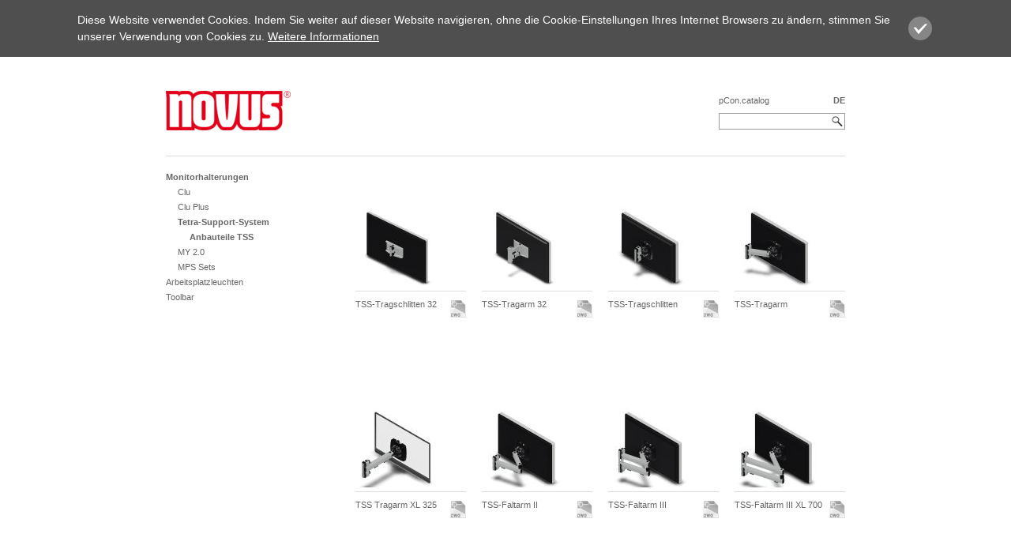

--- FILE ---
content_type: text/html; charset=utf-8
request_url: http://pcon-catalog.com/novus/monitorhalterungen/tetra-support-system/anbauteile-tss/
body_size: 4480
content:
<!DOCTYPE html
     PUBLIC "-//W3C//DTD XHTML 1.0 Strict//EN"
     "http://www.w3.org/TR/xhtml1/DTD/xhtml1-strict.dtd">
<html xml:lang="de" lang="de" xmlns="http://www.w3.org/1999/xhtml">
<head>

<meta http-equiv="Content-Type" content="text/html; charset=utf-8" />
<!-- 
	/*
	       * EasternGraphics GmbH
	       * weitere Informationen unter www.EasternGraphics.de oder info@EasternGraphics.com
	       */

	This website is powered by TYPO3 - inspiring people to share!
	TYPO3 is a free open source Content Management Framework initially created by Kasper Skaarhoj and licensed under GNU/GPL.
	TYPO3 is copyright 1998-2015 of Kasper Skaarhoj. Extensions are copyright of their respective owners.
	Information and contribution at http://typo3.org/
-->

<base href="http://pcon-catalog.com/novus/" />


<meta name="generator" content="TYPO3 4.5 CMS" />

<link rel="stylesheet" type="text/css" href="typo3temp/stylesheet_87dd4cdc7b.css?1645008210" media="all" />
<link rel="stylesheet" type="text/css" href="fileadmin/templates/css/main.css?1508321187" media="all" />
<link rel="stylesheet" type="text/css" href="fileadmin/templates/js/yoxview/1.9/yoxview.css?1274122492" media="all" />
<link rel="stylesheet" type="text/css" href="https://portal.pcon-catalog.com/media_portal/css/jquery.css" media="all" />
<link rel="stylesheet" type="text/css" href="fileadmin/templates/css/long_object_title.css?1507895643" media="all" />



<script src="fileadmin/templates/js/jquery-1.4.4.min.js?1296225491" type="text/javascript"></script>
<script src="fileadmin/templates/js/jquery-ui-1.8.13.custom.min.js?1306918349" type="text/javascript"></script>
<script src="fileadmin/templates/js/jquery.form.js?1306918349" type="text/javascript"></script>
<script src="fileadmin/templates/js/yoxview/1.9/jquery.jsonp-1.0.4.min.js?1267802438" type="text/javascript"></script>
<script src="fileadmin/templates/js/yoxview/1.9/jquery.timers-1.2.min.js?1266417022" type="text/javascript"></script>
<script src="fileadmin/templates/js/yoxview/1.9/yox.min.js?1274379068" type="text/javascript"></script>
<script src="fileadmin/templates/js/yoxview/1.9/jquery.yoxthumbs.min.js?1274379006" type="text/javascript"></script>
<script src="fileadmin/templates/js/yoxview/1.9/jquery.yoxview-1.9.min.js?1274535942" type="text/javascript"></script>
<script src="typo3conf/ext/egr_catalog/Resources/Public/JavaScript/jquery.cookie.js?1643032673" type="text/javascript"></script>
<script src="typo3conf/ext/egr_catalog/Resources/Public/JavaScript/default.js?1386767694" type="text/javascript"></script>


<script type="text/javascript">
      var _paq = window._paq = window._paq || [];
      /* tracker methods like "setCustomDimension" should be called before "trackPageView" */
      _paq.push(['trackPageView']);
      _paq.push(['addDownloadExtensions', "docx|xlsx|odt|ods|dwg|dxf|sat|sab|3ds|skp|fml|env|obk|matz|gif|jpg|jpeg|tif|bmp|pcx|tga|png|pdf|ai|gdl"]);
      _paq.push(['enableLinkTracking']);
      (function() {
        var u="//matomo.easterngraphics.com/";
        _paq.push(['setTrackerUrl', u+'matomo.php']);
        _paq.push(['setSiteId', '2']);
        var d=document, g=d.createElement('script'), s=d.getElementsByTagName('script')[0];
        g.type='text/javascript'; g.async=true; g.src=u+'matomo.js'; s.parentNode.insertBefore(g,s);
      })();
    </script>      <script src="https://pcon-catalog.com/typo3conf/ext/egr_eox/res/js/jquery/jquery-ui.js" type="text/javascript"></script>
      <script src="https://portal.pcon-catalog.com/media_portal/js/egr_catalog_contact.js" type="text/javascript"></script>
      <script src="https://portal.pcon-catalog.com/media_portal/js/raven.min.js" type="text/javascript"></script>
      <script type="text/javascript">Raven.config('https://86fcad9ac286463399af18f8343f67f1@sentry.easterngraphics.com/26').install()</script><title>Novus - Anbauteile TSS</title>      <script type="text/javascript">
        $(document).ready(function(){
          $("a.owner_contact").click(function() {
            var params = {
              catalog_id: "novs",
              language: "de",
              origin: document.location.href,
              ajax_url: "https://portal.pcon-catalog.com/ajax/catalog_contact/"
            };
          
            var ajax_url = params.ajax_url
            if (!ajax_url)
              ajax_url = "https://portal.pcon-catalog.com/ajax/catalog_contact";
            ajax_url += "?standalone=1";

            if (params.catalog_id)
              ajax_url += "&catalog_id=" + encodeURIComponent(params.catalog_id);
            if (params.catalog_url)
              ajax_url += "&catalog_url=" + encodeURIComponent(params.catalog_url);

            if (params.origin)
              ajax_url += "&origin=" + encodeURIComponent(params.origin);

            if (params.language)
              ajax_url += "&language=" + encodeURIComponent(params.language);
            
            var box = $('<div></div>').attr('id','catalog_dialog');
            var iframe = $('<iframe></iframe>');
        
            iframe.attr({
              src: ajax_url,
              scrolling: "no",
              frameborder: "0",
              width: "545",
              height: "220"
            });
            box.append(iframe);
        
            $('body').append(box);
        
            $('#catalog_dialog').dialog({
              width: "545px",
              height: "auto",
              modal: true,
              resizable: false,
              close: function() { $(box).remove(); }
            });
            return false;
          });
        });
      </script><link rel="shortcut icon" href="https://www.novus-dahle.com/typo3conf/ext/ga_company_assets/Resources/Public/Icons/favicon.ico" />
</head>
<body>
<form action="" method="post" style="display:none;">
    <input type="text" id="user" name="user" value="" />
    <input type="password" id="pass" name="pass" value="" />
</form>
<div class="container">
    <div class="header">
        <a href="/novus/"><img src="typo3temp/pics/2c50cd38c0.gif" width="158" height="50" alt="" /></a>
        <div class="search">
            <a href="https://portal.pcon-catalog.com/">pCon.catalog</a>
            <div>
                


    
        <a class="active" href="monitorhalterungen/tetra-support-system/anbauteile-tss/lang/de/cHash/70e33a9d106a5bce3aad706cebbf619d/">
            DE
        </a>
    


            </div>
            <div class="clear"></div>
            <div class="search-input">
                
    <form method="post" name="searchQuery" action="controller/Catalog/action/search/cHash/e7b3aec88477fc007666bea88db6f0a9/">
<div style="display: none">
<input type="hidden" name="tx_egrcatalog_catalog[__referrer][extensionName]" value="EgrCatalog" />
<input type="hidden" name="tx_egrcatalog_catalog[__referrer][controllerName]" value="Catalog" />
<input type="hidden" name="tx_egrcatalog_catalog[__referrer][actionName]" value="index" />
<input type="hidden" name="tx_egrcatalog_catalog[__hmac]" value="a:1:{s:11:&quot;searchQuery&quot;;a:1:{s:6:&quot;string&quot;;i:1;}}98bba4b8f004f05bc0f42cd245be87ba5d1422ec" />
</div>

        <input type="text" name="tx_egrcatalog_catalog[searchQuery][string]" />
        <input type="image" src="fileadmin/templates/images/lupe.png" />
    </form>


            </div>
        </div>
        <div class="clear"></div>
    </div>
    <div class="clear"></div>
    <div class="content">
        <div class="left-menu">
            <ul><li><a href="monitorhalterungen/" title="Monitorhalterungen" class="hassubpages active">Monitorhalterungen</a><ul><li><a href="monitorhalterungen/clu/" title="Clu">Clu</a></li><li><a href="monitorhalterungen/clu-plus/" title="Clu Plus">Clu Plus</a></li><li><a href="monitorhalterungen/tetra-support-system/" title="Tetra-Support-System" class="hassubpages active">Tetra-Support-System</a><ul><li><a href="monitorhalterungen/tetra-support-system/anbauteile-tss/" title="Anbauteile TSS" class="active">Anbauteile TSS</a></li></ul></li><li><a href="monitorhalterungen/my-20/" title="MY 2.0">MY 2.0</a></li><li><a href="monitorhalterungen/mps-sets/" title="MPS Sets">MPS Sets</a></li></ul></li><li><a href="arbeitsplatzleuchten/" title="Arbeitsplatzleuchten" class="hassubpages">Arbeitsplatzleuchten</a></li><li><a href="toolbar/" title="Toolbar" class="hassubpages">Toolbar</a></li></ul>
        </div>
        <div class="items">
            
	
    
    

    
        
            <div class="box-object">
                
                        <div class="pic-text detailpage">
                            <a class="pic" href="monitorhalterungen/tetra-support-system/anbauteile-tss/object/562911/controller/Catalog/action/detail/cHash/af12ef02e99bd4661379d02edb018fe9/">
                                <img src="typo3temp/GB/7c84f8e1bc.png" width="106" height="100" alt="TSS-Tragschlitten 32" />
                            </a>
                            <a class="text" href="monitorhalterungen/tetra-support-system/anbauteile-tss/object/562911/controller/Catalog/action/detail/cHash/af12ef02e99bd4661379d02edb018fe9/">TSS-Tragschlitten 32</a>
                        </div>
                        
                            
                                <a class="download objecthasdetails" href="http://pcon-catalog.com/novus/files/426103dbe896df1/963_0029_001___default_02.dwg">
                                    <img title="963_0029_001___default_02.dwg" src="http://pcon-catalog.com/novus/typo3conf/ext/egr_catalog/Resources/Public/Images/FileIcons/view/dwg.png" alt="963_0029_001___default_02.dwg" />
                                </a>
                            
                        
                    

            </div>
        
            <div class="box-object">
                
                        <div class="pic-text detailpage">
                            <a class="pic" href="monitorhalterungen/tetra-support-system/anbauteile-tss/object/562910/controller/Catalog/action/detail/cHash/f2c0cad4ba6270f807547ecf9cc555f8/">
                                <img src="typo3temp/GB/a4e145a646.png" width="106" height="100" alt="TSS-Tragarm 32" />
                            </a>
                            <a class="text" href="monitorhalterungen/tetra-support-system/anbauteile-tss/object/562910/controller/Catalog/action/detail/cHash/f2c0cad4ba6270f807547ecf9cc555f8/">TSS-Tragarm 32</a>
                        </div>
                        
                            
                                <a class="download objecthasdetails" href="http://pcon-catalog.com/novus/files/436103db9896de1/962_0029_000___default_02.dwg">
                                    <img title="962_0029_000___default_02.dwg" src="http://pcon-catalog.com/novus/typo3conf/ext/egr_catalog/Resources/Public/Images/FileIcons/view/dwg.png" alt="962_0029_000___default_02.dwg" />
                                </a>
                            
                        
                    

            </div>
        
            <div class="box-object">
                
                        <div class="pic-text detailpage">
                            <a class="pic" href="monitorhalterungen/tetra-support-system/anbauteile-tss/object/562909/controller/Catalog/action/detail/cHash/69d84c8fee4052e7be20cf757f0c2418/">
                                <img src="typo3temp/GB/ba8117ada1.png" width="106" height="100" alt="TSS-Tragschlitten" />
                            </a>
                            <a class="text" href="monitorhalterungen/tetra-support-system/anbauteile-tss/object/562909/controller/Catalog/action/detail/cHash/69d84c8fee4052e7be20cf757f0c2418/">TSS-Tragschlitten</a>
                        </div>
                        
                            
                                <a class="download objecthasdetails" href="http://pcon-catalog.com/novus/files/7c6103db4896dd1/963_0119_000___default_02.dwg">
                                    <img title="963_0119_000___default_02.dwg" src="http://pcon-catalog.com/novus/typo3conf/ext/egr_catalog/Resources/Public/Images/FileIcons/view/dwg.png" alt="963_0119_000___default_02.dwg" />
                                </a>
                            
                        
                    

            </div>
        
            <div class="box-object">
                
                        <div class="pic-text detailpage">
                            <a class="pic" href="monitorhalterungen/tetra-support-system/anbauteile-tss/object/562908/controller/Catalog/action/detail/cHash/825376065d29b6a61c49a3fbc0a62b1d/">
                                <img src="typo3temp/GB/511eaae2ab.png" width="106" height="100" alt="TSS-Tragarm" />
                            </a>
                            <a class="text" href="monitorhalterungen/tetra-support-system/anbauteile-tss/object/562908/controller/Catalog/action/detail/cHash/825376065d29b6a61c49a3fbc0a62b1d/">TSS-Tragarm</a>
                        </div>
                        
                            
                                <a class="download objecthasdetails" href="http://pcon-catalog.com/novus/files/f66103daf896dc1/962_0119_000___default_02.dwg">
                                    <img title="962_0119_000___default_02.dwg" src="http://pcon-catalog.com/novus/typo3conf/ext/egr_catalog/Resources/Public/Images/FileIcons/view/dwg.png" alt="962_0119_000___default_02.dwg" />
                                </a>
                            
                        
                    

            </div>
        
            <div class="box-object">
                
                        <div class="pic-text detailpage">
                            <a class="pic" href="monitorhalterungen/tetra-support-system/anbauteile-tss/object/562907/controller/Catalog/action/detail/cHash/b69f0ae20b211154f86d81c8d239a555/">
                                <img src="typo3temp/GB/3c07ec4251.png" width="103" height="100" alt="TSS Tragarm XL 325" />
                            </a>
                            <a class="text" href="monitorhalterungen/tetra-support-system/anbauteile-tss/object/562907/controller/Catalog/action/detail/cHash/b69f0ae20b211154f86d81c8d239a555/">TSS Tragarm XL 325</a>
                        </div>
                        
                            
                                <a class="download objecthasdetails" href="http://pcon-catalog.com/novus/files/a06103daa896db1/962_0119_001___default_02.dwg">
                                    <img title="962_0119_001___default_02.dwg" src="http://pcon-catalog.com/novus/typo3conf/ext/egr_catalog/Resources/Public/Images/FileIcons/view/dwg.png" alt="962_0119_001___default_02.dwg" />
                                </a>
                            
                        
                    

            </div>
        
            <div class="box-object">
                
                        <div class="pic-text detailpage">
                            <a class="pic" href="monitorhalterungen/tetra-support-system/anbauteile-tss/object/562906/controller/Catalog/action/detail/cHash/db78cbb19f0df5017b60e8c5d4fd6e26/">
                                <img src="typo3temp/GB/c04d177321.png" width="106" height="100" alt="TSS-Faltarm II" />
                            </a>
                            <a class="text" href="monitorhalterungen/tetra-support-system/anbauteile-tss/object/562906/controller/Catalog/action/detail/cHash/db78cbb19f0df5017b60e8c5d4fd6e26/">TSS-Faltarm II</a>
                        </div>
                        
                            
                                <a class="download objecthasdetails" href="http://pcon-catalog.com/novus/files/8e6103da5896da1/964_0119_000___default_02.dwg">
                                    <img title="964_0119_000___default_02.dwg" src="http://pcon-catalog.com/novus/typo3conf/ext/egr_catalog/Resources/Public/Images/FileIcons/view/dwg.png" alt="964_0119_000___default_02.dwg" />
                                </a>
                            
                        
                    

            </div>
        
            <div class="box-object">
                
                        <div class="pic-text detailpage">
                            <a class="pic" href="monitorhalterungen/tetra-support-system/anbauteile-tss/object/562905/controller/Catalog/action/detail/cHash/89dae17320dd6d3dbce4af1857d15872/">
                                <img src="typo3temp/GB/04fdf1ffac.png" width="106" height="100" alt="TSS-Faltarm III" />
                            </a>
                            <a class="text" href="monitorhalterungen/tetra-support-system/anbauteile-tss/object/562905/controller/Catalog/action/detail/cHash/89dae17320dd6d3dbce4af1857d15872/">TSS-Faltarm III</a>
                        </div>
                        
                            
                                <a class="download objecthasdetails" href="http://pcon-catalog.com/novus/files/e66103da0896d91/965_0119_000___default_02.dwg">
                                    <img title="965_0119_000___default_02.dwg" src="http://pcon-catalog.com/novus/typo3conf/ext/egr_catalog/Resources/Public/Images/FileIcons/view/dwg.png" alt="965_0119_000___default_02.dwg" />
                                </a>
                            
                        
                    

            </div>
        
            <div class="box-object">
                
                        <div class="pic-text detailpage">
                            <a class="pic" href="monitorhalterungen/tetra-support-system/anbauteile-tss/object/562904/controller/Catalog/action/detail/cHash/c8a7a84240214a95d3821d4ff022a2d4/">
                                <img src="typo3temp/GB/45f8bdad27.png" width="106" height="100" alt="TSS-Faltarm III XL 700" />
                            </a>
                            <a class="text" href="monitorhalterungen/tetra-support-system/anbauteile-tss/object/562904/controller/Catalog/action/detail/cHash/c8a7a84240214a95d3821d4ff022a2d4/">TSS-Faltarm III XL 700</a>
                        </div>
                        
                            
                                <a class="download objecthasdetails" href="http://pcon-catalog.com/novus/files/c56103d9b896d81/965_0119_001___default_02.dwg">
                                    <img title="965_0119_001___default_02.dwg" src="http://pcon-catalog.com/novus/typo3conf/ext/egr_catalog/Resources/Public/Images/FileIcons/view/dwg.png" alt="965_0119_001___default_02.dwg" />
                                </a>
                            
                        
                    

            </div>
        
            <div class="box-object">
                
                        <div class="pic-text detailpage">
                            <a class="pic" href="monitorhalterungen/tetra-support-system/anbauteile-tss/object/562903/controller/Catalog/action/detail/cHash/15148d3d64e8f6018098803665081a31/">
                                <img src="typo3temp/GB/e6f406f350.png" width="106" height="100" alt="TSS-Faltarm III XL 800" />
                            </a>
                            <a class="text" href="monitorhalterungen/tetra-support-system/anbauteile-tss/object/562903/controller/Catalog/action/detail/cHash/15148d3d64e8f6018098803665081a31/">TSS-Faltarm III XL 800</a>
                        </div>
                        
                            
                                <a class="download objecthasdetails" href="http://pcon-catalog.com/novus/files/ef6103d96896d71/965_0119_003___default_02.dwg">
                                    <img title="965_0119_003___default_02.dwg" src="http://pcon-catalog.com/novus/typo3conf/ext/egr_catalog/Resources/Public/Images/FileIcons/view/dwg.png" alt="965_0119_003___default_02.dwg" />
                                </a>
                            
                        
                    

            </div>
        
            <div class="box-object">
                
                        <div class="pic-text detailpage">
                            <a class="pic" href="monitorhalterungen/tetra-support-system/anbauteile-tss/object/562902/controller/Catalog/action/detail/cHash/36338d3624b88303f80b0664af154766/">
                                <img src="typo3temp/GB/1c2e7a9720.png" width="106" height="100" alt="TSS-Faltarm III XL 900" />
                            </a>
                            <a class="text" href="monitorhalterungen/tetra-support-system/anbauteile-tss/object/562902/controller/Catalog/action/detail/cHash/36338d3624b88303f80b0664af154766/">TSS-Faltarm III XL 900</a>
                        </div>
                        
                            
                                <a class="download objecthasdetails" href="http://pcon-catalog.com/novus/files/bd6103d91896d61/965_0119_004___default_02.dwg">
                                    <img title="965_0119_004___default_02.dwg" src="http://pcon-catalog.com/novus/typo3conf/ext/egr_catalog/Resources/Public/Images/FileIcons/view/dwg.png" alt="965_0119_004___default_02.dwg" />
                                </a>
                            
                        
                    

            </div>
        
            <div class="box-object">
                
                        <div class="pic-text detailpage">
                            <a class="pic" href="monitorhalterungen/tetra-support-system/anbauteile-tss/object/562901/controller/Catalog/action/detail/cHash/eabc9a861485f0ce31be6c21ca08afd7/">
                                <img src="typo3temp/GB/6612df9fa5.png" width="106" height="100" alt="TSS-Teleskoparm III" />
                            </a>
                            <a class="text" href="monitorhalterungen/tetra-support-system/anbauteile-tss/object/562901/controller/Catalog/action/detail/cHash/eabc9a861485f0ce31be6c21ca08afd7/">TSS-Teleskoparm III</a>
                        </div>
                        
                            
                                <a class="download objecthasdetails" href="http://pcon-catalog.com/novus/files/726103d8c896d51/968_0119_000___default_02.dwg">
                                    <img title="968_0119_000___default_02.dwg" src="http://pcon-catalog.com/novus/typo3conf/ext/egr_catalog/Resources/Public/Images/FileIcons/view/dwg.png" alt="968_0119_000___default_02.dwg" />
                                </a>
                            
                        
                    

            </div>
        
            <div class="box-object">
                
                        <div class="pic-text detailpage">
                            <a class="pic" href="monitorhalterungen/tetra-support-system/anbauteile-tss/object/562900/controller/Catalog/action/detail/cHash/5323ad7599a72982caf28683e5e899ae/">
                                <img src="typo3temp/GB/9cf17c23db.png" width="106" height="100" alt="TSS-Teleskoparm III XL 700" />
                            </a>
                            <a class="text" href="monitorhalterungen/tetra-support-system/anbauteile-tss/object/562900/controller/Catalog/action/detail/cHash/5323ad7599a72982caf28683e5e899ae/">TSS-Teleskoparm III XL 700</a>
                        </div>
                        
                            
                                <a class="download objecthasdetails" href="http://pcon-catalog.com/novus/files/836103d87896d41/968_0119_001___default_01.dwg">
                                    <img title="968_0119_001___default_01.dwg" src="http://pcon-catalog.com/novus/typo3conf/ext/egr_catalog/Resources/Public/Images/FileIcons/view/dwg.png" alt="968_0119_001___default_01.dwg" />
                                </a>
                            
                        
                    

            </div>
        
            <div class="box-object">
                
                        <div class="pic-text detailpage">
                            <a class="pic" href="monitorhalterungen/tetra-support-system/anbauteile-tss/object/562899/controller/Catalog/action/detail/cHash/72ef8090b813be536e90cf5e9263e278/">
                                <img src="typo3temp/GB/82b66270e2.png" width="106" height="100" alt="TSS-Notebookhalter" />
                            </a>
                            <a class="text" href="monitorhalterungen/tetra-support-system/anbauteile-tss/object/562899/controller/Catalog/action/detail/cHash/72ef8090b813be536e90cf5e9263e278/">TSS-Notebookhalter</a>
                        </div>
                        
                            
                                <a class="download objecthasdetails" href="http://pcon-catalog.com/novus/files/3d6103d82896d31/966_0119_000___default_02.dwg">
                                    <img title="966_0119_000___default_02.dwg" src="http://pcon-catalog.com/novus/typo3conf/ext/egr_catalog/Resources/Public/Images/FileIcons/view/dwg.png" alt="966_0119_000___default_02.dwg" />
                                </a>
                            
                        
                    

            </div>
        
            <div class="box-object">
                
                        <div class="pic-text detailpage">
                            <a class="pic" href="monitorhalterungen/tetra-support-system/anbauteile-tss/object/562898/controller/Catalog/action/detail/cHash/e5dc009b86d12be70eef9688b5cdbaa2/">
                                <img src="typo3temp/GB/0c50e8df23.png" width="106" height="100" alt="TSS-Tastaturhalter" />
                            </a>
                            <a class="text" href="monitorhalterungen/tetra-support-system/anbauteile-tss/object/562898/controller/Catalog/action/detail/cHash/e5dc009b86d12be70eef9688b5cdbaa2/">TSS-Tastaturhalter</a>
                        </div>
                        
                            
                                <a class="download objecthasdetails" href="http://pcon-catalog.com/novus/files/276103d7d896d21/967_0119_000___default_02.dwg">
                                    <img title="967_0119_000___default_02.dwg" src="http://pcon-catalog.com/novus/typo3conf/ext/egr_catalog/Resources/Public/Images/FileIcons/view/dwg.png" alt="967_0119_000___default_02.dwg" />
                                </a>
                            
                        
                    

            </div>
        
            <div class="box-object">
                
                        <div class="pic-text detailpage">
                            <a class="pic" href="monitorhalterungen/tetra-support-system/anbauteile-tss/object/562897/controller/Catalog/action/detail/cHash/fd2c716a110bfaeb270f46f13b461237/">
                                <img src="typo3temp/GB/3f7b0e16cc.png" width="109" height="100" alt="TSS-Säulenadapter" />
                            </a>
                            <a class="text" href="monitorhalterungen/tetra-support-system/anbauteile-tss/object/562897/controller/Catalog/action/detail/cHash/fd2c716a110bfaeb270f46f13b461237/">TSS-Säulenadapter</a>
                        </div>
                        
                            
                                <a class="download objecthasdetails" href="http://pcon-catalog.com/novus/files/666103d78896d11/796_0829_000___default.dwg">
                                    <img title="796_0829_000___default.dwg" src="http://pcon-catalog.com/novus/typo3conf/ext/egr_catalog/Resources/Public/Images/FileIcons/view/dwg.png" alt="796_0829_000___default.dwg" />
                                </a>
                            
                        
                    

            </div>
        
            <div class="box-object">
                
                        <div class="pic-text detailpage">
                            <a class="pic" href="monitorhalterungen/tetra-support-system/anbauteile-tss/object/562896/controller/Catalog/action/detail/cHash/19b8ce34d86071718aec4aad25a00f92/">
                                <img src="typo3temp/GB/e6f0f0adeb.png" width="106" height="100" alt="Thin Client Holder" />
                            </a>
                            <a class="text" href="monitorhalterungen/tetra-support-system/anbauteile-tss/object/562896/controller/Catalog/action/detail/cHash/19b8ce34d86071718aec4aad25a00f92/">Thin Client Holder</a>
                        </div>
                        
                            
                                <a class="download objecthasdetails" href="http://pcon-catalog.com/novus/files/316103d73896d01/795_9085_000___default_02.dwg">
                                    <img title="795_9085_000___default_02.dwg" src="http://pcon-catalog.com/novus/typo3conf/ext/egr_catalog/Resources/Public/Images/FileIcons/view/dwg.png" alt="795_9085_000___default_02.dwg" />
                                </a>
                            
                        
                    

            </div>
        
    
 
            <div class="clear"></div>
			
        </div>
        <div class="clear"></div>
    </div>
    <div class="clear"></div>
    <div class="footer">
        <ul><li><a href="monitorhalterungen/tetra-support-system/anbauteile-tss/#" class="owner_contact">Kontakt</a></li><li class="space">&#124;</li><li><a href="http://portal.pcon-catalog.com/en/imprint/" target="_blank">Impressum</a></li></ul><span class="right"></span></ul>
    </div>
    <div class="clear"></div>
</div>
<div class="dialogContainer"></div>



<script src="https://portal.pcon-catalog.com/static/js/cookie-banner.js" async="" type="text/javascript"></script>
</body>
</html>

--- FILE ---
content_type: text/css
request_url: http://pcon-catalog.com/novus/fileadmin/templates/css/main.css?1508321187
body_size: 3305
content:
html {
    background-color    : #FFF;
    overflow-y          : scroll;
}
body {
    background-color    : #FFF;
    padding             : 0;
    margin              : 0;
    color               : #666;
    font-family         : Arial,Verdana,Sans-Serif;
    font-size           : 11px;
}
p, a, ul, li, dl, dd, dt {
    padding             : 0;
    margin              : 0;
}
#yoxview {
    background-color    : #FFF;
}
p.align-justify {
    text-align          : justify;
}
p.align-center {
    text-align          : center;
}
p.align-right {
    text-align          : right;
}
.upper {
    text-transform      : uppercase;
}
a {
    color               : #666;
    text-decoration     : none;
    outline             : 0 none;
}
a:hover {
    text-decoration     : underline;
}
img {
    border              : 0 none;
}
select, input {
    font-size           : 10px;
    color               : #666;
}
.clear {
    clear               : both;
}
.container {
    width               : 860px;
    margin              : 35px auto 0;
    padding             : 0 20px;
}
.container .header {
    margin              : 0 0 30px;
    position            : relative;
    height              : 60px;
}
.container .header > a {
    position            : absolute;
    left                : 0;
    bottom              : 0;
}
.container .header .logo {
    float               : left;
}
.container .header .search {
    position            : absolute;
    bottom              : 3px;
    right               : 0;
/*    width               : 140px;*/
    width               : 160px;
}
.container .header .search a {
    float               : left;
}
.container .header .search div {
    float               : right;
    margin              : 0 0 2px;
}
.container .header .search div a {
    margin              : 0 0 0 6px;
    display             : block;
/*    width               : 13px;*/
    height              : 12px;
}
.container .header .search div a.active {
    font-weight         : bold;
}
.container .header .search div a.info {
    background          : url('../images/info.png') no-repeat scroll 0 0 transparent;
}
.container .header .search div a.owner_contact {
    background          : url('../images/contact.png') no-repeat scroll 0 0 transparent;
}
.container .header .search div img {
    margin              : 0 0 0 2px;
}
.container .header .search .search-input {
    border              : 1px solid #999;
    position            : relative;
    margin              : 8px 0 0;
    height              : 19px;
}
.container .header .search .search-input input[type="text"] {
    border              : 0 none;
    padding             : 3px 20px 3px 3px;
/*    width               : 115px;*/
    width               : 135px;
    margin              : 0;
    #margin-top         : -1px;
}
.container .header .search .search-input input[type="image"] {
    position            : absolute;
    top                 : 3px;
    right               : 2px;
}
.container .content {
    min-height          : 495px;
    padding-top         : 20px;
    border-top          : 1px solid #DDDDDD;
}
.container .content .left-menu {
    float               : left;
    width               : 220px;
    margin              : 0 0 15px;
}
.container .content .left-menu * {
    font-size           : 11px;
}
.container .content .left-menu .home {
    display             : inline-block;
    margin-bottom       : 7px;
}
.container .content .left-menu .home.active {
    font-weight         : bold;
}
.container .content .left-menu ul {
    list-style          : none;
}
.container .content .left-menu ul li {
    margin              : 0 0 7px;
}
.container .content .left-menu ul li span {
    font-size           : 9px;
}
.container .content .left-menu ul li.active {
    font-weight         : bold;
}
.container .content .left-menu ul li a.active {
    font-weight         : bold;
}
.container .content .left-menu ul li ul li {
    margin              : 7px 0 0 15px;
}
.container .content .left-menu dl {
    margin              : 5px 0 0;
}
.container .content .left-menu dl dt {
    float               : left;
}
.container .content .left-menu dl dd {
    margin              : 0 0 7px 15px;
}
.container .content .left-menu dl dd span {
    font-size           : 9px;
}
.container .content .left-menu dl dd a:hover, .container .content .left-menu dl dd a.active {
    text-decoration     : underline;
}
.container .content .left-menu .tx-felogin-pi1 * {
    font-size           : 10px;
}
.container .content .left-menu .tx-felogin-pi1 h3 {
    display             : none;
}
.container .content .left-menu .tx-felogin-pi1 > div {
    margin              : 0 0 15px;
}
.container .content .left-menu .tx-felogin-pi1 form {
    margin-bottom       : 14px;
}
.container .content .left-menu .tx-felogin-pi1 form > div {
    margin              : 0 0 5px;
}
.container .content .left-menu .tx-felogin-pi1 form input.text {
    border              : 1px solid #ccc;
    height              : 18px;
    padding             : 0 4px;
    width               : 105px;
}
.container .content .left-menu .tx-felogin-pi1 form input.submit {
    background-color    : #A2A2A2;
    border              : 0;
    color               : #ffffff;
    padding             : 3px 4px;
    width               : 115px;
    text-align          : left;
    margin              : 10px 0 0;
}
.container .content .left-menu .tx-felogin-pi1 form.felogin-login input.submit {
    float               : left;
}
.container .content .left-menu .tx-felogin-pi1 .felogin-forgot {
    line-height         : 12px;
}
.container .content .left-menu .tx-felogin-pi1 .felogin-forgot a {
    display             : block;
    float               : right;
    text-align          : left;
    width               : 65px;
}
.container .content .left-menu .tx-felogin-pi1 .felogin-space {
    margin-bottom       : 10px;
    clear               : both;
}
.container .content .tx-srfeuserregister-pi1 h4 {
    padding-left: 0px;
}
.container .content .left-menu .tx-srfeuserregister-pi1 p {
    padding             : 0;
}
.container .content .left-menu .tx-srfeuserregister-pi1 a {
    padding             : 0;
    background          : none;
    font-size           : 10px;
}
.container .content .csc-default hr,
.container .content .home-content hr {
    background-color    : #DADADA;
    border              : 0;
    height              : 1px;
    margin              : 15px 0 20px;
}
.container .content .home-content {
/*    padding             : 0 0 0 240px;*/
    width               : 620px;
    float               : right;
}
.container .content .home-content p {
    margin              : 0 0 10px;
}
.container .content .home-content .contenttable td {
    padding             : 0 15px 0 0;
}
.container .content .home-content .contenttable td p {
    margin              : 0px;
}
.container .content .home-content .tx-srfeuserregister-pi1 fieldset {
    margin              : 0;
    padding             : 0;
    border              : 0;
}
.container .content .home-content .tx-srfeuserregister-pi1 fieldset legend {
    display             : none;
}
.container .content .home-content .tx-srfeuserregister-pi1 p {
    padding             : 0;
}
.container .content .home-content .tx-srfeuserregister-pi1 dt {
    text-align          : left;
}
.container .content .home-content .tx-srfeuserregister-pi1 .tx-srfeuserregister-pi1-text,
.container .content .home-content .tx-srfeuserregister-pi1 textarea#tx-srfeuserregister-pi1-comments,
.container .content .home-content .tx-srfeuserregister-pi1 .tx-srfeuserregister-pi1-password {
    border              : 1px solid #ccc;
    height              : 18px;
    padding             : 0 4px;
    width               : 220px;
}
.container .content .home-content .tx-srfeuserregister-pi1 .tx-srfeuserregister-pi1-submit {
    background-color    : #A2A2A2;
    border              : 0;
    color               : #ffffff;
    padding             : 3px 4px;
    width               : 120px;
    text-align          : left;
    margin              : 10px 0 0;
}
/*
.container .content .items {
    padding             : 0 0 0 220px;
}
.container .content .items .folder_detail {
    border-bottom       : 1px solid #DDDDDD;
    padding             : 0 0 15px;
}
.container .content .items .folder_detail .image {
    float               : left;
    width               : 340px;
    text-align          : center;
}
.container .content .items .folder_detail .text {
    float               : left;
    width               : 300px;
}
*/
.container .content .items {
    float               : left;
    width               : 640px;
}
/*.container .content .items .folder_detail {
    border              : 1px solid #DDDDDD;
    margin              : 0 0 0 20px;
    padding             : 10px 15px;
}
.container .content .items .folder_detail .image {
    float               : left;
    margin              : 0 20px;
    text-align          : center;
    width               : 250px;
}
.container .content .items .folder_detail .text {
    float               : left;
    margin              : 5px 0 0;
    width               : 298px;
}*/
.container .content .items .folder_detail {
    border              : 1px solid #DDDDDD;
    margin              : 0 0 0 20px;
}
.container .content .items .folder_detail .image {
    text-align          : center;
    vertical-align      : middle;
    width               : 285px;
    padding             : 10px;
}
.container .content .items .folder_detail .text {
    padding             : 10px;
    /*vertical-align      : middle;*/
    width               : 293px;
}
.container .content .items .folder_detail .text ul {
    #margin-left        : 5px;
}
.container .content .items .box-folder,
.container .content .items .box-object {
    width               : 140px;
/*    height              : 205px;*/ /*** test if it work without ***/
    height              : auto;
    float               : left;
/*    margin              : 0 0 0 20px;*/
    margin              : 0 0 10px 20px;
    position            : relative;
}
.container .content .items .box-folder a.pic,
.container .content .items .box-object a.pic,
.container .content .items .box-object p.pic {
    display             : block;
/*    width               : 185px;*/
    height              : 150px;
    position            : relative;
}
.container .content .items .box-folder a.pic img,
.container .content .items .box-object a.pic img,
.container .content .items .box-object p.pic img {
    position            : absolute;
    left                : 0;
    bottom              : 5px;
}
.container .content .items .box-folder a.text {
    display             : block;
    width               : 128px;
    height              : 28px;
    border-top          : 1px solid #DDDDDD;
/*    padding             : 2px 12px 0 0;*/
    padding             : 10px 12px 0 0;
}
.container .content .items .box-folder a.text.protected {
    background          : url('../../../typo3conf/ext/egr_catalog/Resources/Public/Images/lock.png') no-repeat right 0 transparent;
}
/*
.container .content .items .box-object {
    width               : 140px;
    height              : 205px;
    float               : left;
    margin              : 0 0 0 20px;
    position            : relative;
}
*/
/*
.container .content .items .box-object a.pic {
    display             : block;
    width               : 140px;
    height              : 150px;
    padding             : 0;
    position            : relative;
}
*/
/*
.container .content .items .box-object a.pic img {
    position            : absolute;
    left                : 0;
    bottom              : 5px;
}
*/
.container .content .items .box-object .pic-text:hover a.pic {
    /*cursor              : help;*/
}
.container .content .items .box-object a.text,
.container .content .items .box-object p.text {
    display             : block;
    width               : 115px;
    height              : 42px;
    overflow            : hidden;
    border-top          : 1px solid #DDDDDD;
/*    padding             : 2px 20px 0 0;*/
    padding             : 10px 25px 0 0;
}
.container .content .items .box-object .pic-text.detailpage a.text {
    /*background          : url("/demo-girsberger/typo3conf/ext/egr_catalog/Resources/Public/Images/detail_gr.png") no-repeat scroll right 2px transparent;*/
    text-decoration     : none;
}
.container .content .items .box-object .pic-text.detailpage:hover  a.text {
    /*cursor              : help;*/
/*    background-color    : #EEE;*/
    /*background-image    : url("/demo-girsberger/typo3conf/ext/egr_catalog/Resources/Public/Images/detail.png");*/
}
.container .content .items .box-object a.download {
/*    background          : url('../images/dwg_view.png') no-repeat scroll -22px 0 transparent;*/
    display             : block;
    width               : 22px;
    height              : 22px;
    position            : absolute;
/*    top                 : 155px;*/
/*    top                 : 164px;*/
    bottom              : 18px;
    right               : 0;
    opacity             : 0.5;
    filter              : Alpha(Opacity=50);
    text-decoration     : none;
    overflow            : hidden;
}
.container .content .items .box-object a.download:hover {
    background-position : 0 0;
    opacity             : 1;
    filter              : Alpha(Opacity=100);
}
.container .content .items .box-object a.download img {
    height              : 22px;
    position            : absolute;
    right               : 0px;
}
.container .content .items .box-object a.download:hover img {
    left                : 0;
}
.container .content .items .item {
    width               : 140px;
    float               : left;
    margin              : 0 0 10px 20px;
}
.container .content .items .item:hover a {
    text-decoration     : underline;
}
.container .content .items .item .pic {
    display             : block;
    height              : 150px;
    position            : relative;
}
.container .content .items .item .pic img {
    position            : absolute;
    left                : 0;
    bottom              : 5px;
}
.container .content .items .item .text {
    display             : block;
    height              : 32px;
    overflow            : hidden;
    border-top          : 1px solid #DDDDDD;
    padding             : 5px 0 0;
    position            : relative;
}
.container .content .items .item .text .title {
    float               : left;
    line-height         : 16px;
    padding-right       : 18px;
}
.container .content .items .item:hover .text .title {
    text-decoration     : underline;
}
.container .content .items .item .text .download {
    display             : block;
    width               : 16px;
    height              : 16px;
    overflow            : hidden;
    float               : left;
    position            : absolute;
    top                 : 5px;
    right               : 0;
}
.container .content .items .item .text .download img {
    height              : 16px;
    position            : absolute;
    top                 : 0;
    right               : 0;
    opacity             : 0.7;
    filter              : alpha(opacity=70);
}
.container .content .items .item:hover .text .download img {
    right               : auto;
    left                : 0;
    opacity             : 1;
    filter              : alpha(opacity=100);
}
.container .content .detail {
    margin              : 0 0 15px 20px;
    float               : left;
    width               : 620px;
}
.container .content .detail h4 {
    margin              : 15px 0 5px;
    font-size           : 11px;
}
.container .content .detail .pic {
    float               : left;
    width               : 250px;
    margin              : 0 30px 0 0;
}
.container .content .detail .view {
    float               : left;
    width               : 340px;
}
.container .content .detail .view .object {
    font-size           : 18px;
    margin              : 0 0 1px;
}
.container .content .detail .view .subtitle {
    font-weight         : bold;
    margin              : 0 0 20px;
}
.container .content .detail .view .features form {
    margin              : 0;
    padding             : 0;
}
.container .content .detail .view .features label {
    display             : block;
    float               : left;
    padding             : 0 12px 0 0;
    width               : 80px;
}
.container .content .detail .view .features select {
    color               : #333333;
    font-family         : arial,verdana,sans-serif;
    font-size           : 11px;
    margin              : -2px 0 10px;
    width               : 200px;
}
#main .info .left .thumbs {
    margin              : 0 0 15px !important;
}
.container .content .detail .view .thumbs {
    margin              : 10px 1px 20px;
}
.container .content .detail .view .thumbs a {
    display             : block;
    width               : 48px;
    height              : 48px;
    padding             : 1px;
    margin              : 0 5px 2px 0;
    float               : left;
    border              : 1px solid #ddd;
    cursor              : url('../images/lupe.cur'), pointer;
    cursor              : url('fileadmin/templates/images/lupe.cur'), pointer\0/IE8+9;
}
.container .content .detail .view a {
    display             : inline-block;
    margin              : 0 10px 0 0;
}
.container .content .detail hr {
    border              : 0 none;
    border-top          : 1px solid #ddd;
    height              : 1px;
    background          : none;
}
.container .content .detail ul {
    padding-left        : 20px;
}
.container .footer {
    border-top          : 1px solid #ddd;
    padding             : 5px 0;
    margin              : 20px 0 0;
    height              : 30px;
}
.container .footer ul {
    float               : left;
}
.container .footer ul.right,
.container .footer span.right {
    float               : right;
}
.container .footer ul li {
    display             : inline;
    margin              : 0 5px 0 0;
}
.container .footer ul.right li {
    margin              : 0 0 0 5px;
}
.container .footer form {
    float               : right;
}
.container .footer form img {
    display             : none;
}
.color_green > a, .color_green .active  {
    color               : #009900;
}
.color_olive > a, .color_olive .active {
    color               : #999900;
}
.color_blue > a, .color_blue .active {
    color               : #0062a8;
}
.color_violet > a, .color_violet .active {
    color               : #b161d7;
}
.color_orange > a, .color_orange .active {
    color               : #ff9933;
}
.color_brown > a, .color_brown .active {
    color               : #906f52;
}
.ui-dialog {
    border-radius       : 4px !important;
}
.ui-dialog .ui-dialog-titlebar {
    padding             : 0 !important;
    z-index             : 10 !important;
    height              : 0 !important;
}
.ui-dialog .ui-dialog-titlebar-close {
    top                 : 7px !important;
    right               : 7px !important;
    padding             : 0 !important;
}
.ui-dialog .dialogContainer p.error {
    background-color    : #FEF1EC;
    border              : 1px solid #CD0A0A;
    color               : #CD0A0A;
    margin              : 0 0 10px;
    padding             : 3px 10px;
}
.ui-dialog .dialogContainer form fieldset {
    border              : 0 none;
    padding             : 10px 20px 0;
}
.ui-dialog .dialogContainer form fieldset legend {
    padding             : 0;
}
.ui-dialog .dialogContainer form fieldset div {
    margin              : 0 0 5px;
}
.ui-dialog .dialogContainer form fieldset div label {
    display             : block;
    float               : left;
    line-height         : 24px;
    width               : 95px;
}
.ui-dialog .dialogContainer form fieldset div input {
    background-color    : #FFFFFF;
    border              : 1px solid #CCCCCC;
    padding             : 4px;
}
.ui-dialog .dialogContainer form fieldset div #user, .ui-dialog .dialogContainer form fieldset div #pass {
    width               : 150px;
}
.ui-dialog .dialogContainer form fieldset div p {
    margin              : 20px 0px;
}

/* ************************************** */
/* tt_content */
/* ************************************** */

.csc-default h1,
.home-content h1 {
    display: block;
    font-size: 16px;
    font-weight: bold;
    margin: 0 0 15px;
}

.container .content .home-content ul {
    list-style-type: disc;
    padding: 0 0 0 18px;
}
.container .content .home-content a.ttpdf {
    background: url("../images/PDF.png") no-repeat scroll 0 0 transparent;
    display: inline-block;
    height: 16px;
    padding: 0 0 0 20px;
}
.container .content .home-content .contenttable td {
  vertical-align: top;
}

.home-content .tx-felogin-pi1 .message {
	white-space			: pre-wrap;
}
.home-content .tx-felogin-pi1 h3 {
	display				: none;
}
.home-content .tx-felogin-pi1 form {
	margin-top			: 15px;
}
.home-content .tx-felogin-pi1 label {
	display				: inline-block;
	width				: 165px;
}
.home-content .tx-felogin-pi1 input {
    border              : 1px solid #ccc;
    height              : 18px;
    padding             : 0 4px;
    width               : 220px;
}
.home-content .tx-felogin-pi1 .field {
	margin-bottom		: 5px;
}
.home-content .tx-felogin-pi1 .submit,
.home-content .tx-felogin-pi1 .backlink a {
	background-color	: #A2A2A2;
	border				: 0;
	color				: #ffffff;
	padding				: 3px 4px;
	width				: auto;
	text-align			: left;
	margin				: 10px 0 0;
	font-size			: 10px;
	display				: inline-block;
}
.home-content .tx-felogin-pi1 .submit {
	margin-bottom		: 20px;
}

--- FILE ---
content_type: text/css
request_url: http://pcon-catalog.com/novus/fileadmin/templates/js/yoxview/1.9/yoxview.css?1274122492
body_size: 1220
content:
/* YoxView v1.8 CSS file */
#yoxview .yoxview_bottom{ bottom: 0; }
#yoxview .yoxview_top{ top: 0; }
#yoxview .yoxview_right{ float: right; }
#yoxview .yoxview_left{ float: left; }

#yoxview
{
	position: absolute;
	z-index: 999;
	border: solid 1px #999;

	overflow: hidden;
	font-size: 10pt;
}
#yoxview a img{ border: none; }
#yoxview a:focus{ outline: none; }
#yoxview div.yoxview_imgPanel{ position: absolute; top: 0; left: 0; }
#yoxview div.yoxview_imgPanel div.yoxview_mediaPanel
{ 
	position: absolute; 
	top: 0; left: 0; 
	background: #191919; 
	width: 100%; 
	height: 100% 
}
#yoxview .yoxview_ctlBtn
{
	position: absolute; 
	z-index: 3;
	display: block;
	text-decoration: none;
	outline: none;
	width: 50%;
	height: 100%;
}
#yoxview .yoxview_ctlBtn img
{
	position: absolute;
	border: none;
	top: 50%;
	margin-top: -22px;
}
#yoxview a.yoxview_ctlBtn:focus, #yoxview a.yoxview_ctlBtn:active{ outline: none; outline: none;}
#yoxview .yoxview_notification
{
	width: 59px; 
	height: 59px; 
	position: absolute; 
	top: 50%; 
	left: 50%; 
	margin-top: -30px;
	margin-left: -30px;
	z-index: 4;
	opacity: 0.6;
	filter: alpha(opacity=60);
}

#yoxview #yoxview_ajaxLoader img
{
	padding: 13px;
}
#yoxview .yoxview_popupBarPanel
{
	position: absolute;
	z-index: 4;
	height: 70px;
	width: 100%;
	display: none;
	left: 0;
}

#yoxview .yoxview_popupBarPanel .yoxview_popupBar
{
	position: absolute;
	right: 0;
	line-height: 1em;	
}
#yoxview #yoxview_popupMenu
{ 
	width: 150px; 
	height: 42px; 
	padding-top: 0px;
	padding-right: 9px;
	position: absolute; 
	right: 0;
	background-image: url(images/sprites.png); 
	background-repeat: no-repeat;
}

#yoxview #yoxview_popupMenu a
{ 
	display: block; 
	width: 45px; 
	float: right; 
	text-align: center; 
	font-size: 0.8em; 
	position: relative;
	margin-top: -5px;
	padding-bottom: 13px;
	text-decoration: none;
	font-family: Arial, Sans-Serif;
}
#yoxview #yoxview_popupMenu a span{ color: White; display: block; margin-bottom: 3px;  }
#yoxview #yoxview_popupMenu a.last{ margin-left: 0; }
#yoxview #yoxview_popupMenu a:focus{ outline: none; }
#yoxview #yoxview_popupInfo div
{
	z-index: 1;
	width: 100%;
}
#yoxview #yoxview_popupInfo a{ color: #aaa; text-decoration: underline; outline: none; }
#yoxview #yoxview_popupInfo a:hover{ color: White; text-decoration: underline; }
#yoxview #yoxview_popupInfo h1
{
	z-index: 2;
	font-size: 12pt;
	color: White;
	font-family: Arial, Sans-Serif;
	font-weight: normal;
	margin: 0 auto;
	text-align: center;
	width: 100%;
	border: none;
}
#yoxview #yoxview_popupInfo span
{
	position: absolute;
	bottom: 7px;
	left: 10px;
	z-index: 3;
	font-size: 0.8em;
	color: White;
}
#yoxview #yoxview_popupInfo a.yoxviewInfoLink
{
	position: absolute;
	right: 5px;
	bottom: 6px;
	z-index: 3;
	display: none;
	opacity: 0.8;
}
#yoxview #yoxview_popupInfo a.yoxviewInfoLink:hover{ opacity: 1 }
#yoxview #yoxview_helpPanel
{
	display: none;
	width: 201px;
	height: 312px;
	position: absolute;
	top: 50%;
	left: 50%;
	margin-top: -171px;
	margin-left: -111px;
	z-index: 5;
	color: White;
	padding: 20px;
	padding-top: 10px;
	cursor: pointer;
}
#yoxview #yoxview_helpPanel h1{ font-family: Arial Black, Arial, Sans-Serif; font-size: 1em; }
#yoxview #yoxview_helpPanel p{ margin-top: 80px; }
#yoxview #yoxview_helpPanel span#yoxview_closeHelp{ display: block; position: absolute; bottom: 20px; left: 0; text-align: center; width: 100%; }
#yoxview .yoxview_error
{
	display: block;
	text-align: center;
	color: White;
	font-family: Arial, Sans-Serif;
	font-size: 14pt;
	top: 41%;
	width: 100%;
	height: 20%;
	position: absolute;
	padding: 10px;
}
#yoxview .yoxview_error .errorUrl
{
	font-size: 10pt;
}
.yoxview-thumbnails a
{
	float: left;
	margin: 4px;
	/* For thumbnails opacity: */
	opacity: 0.8;
	filter: alpha(opacity=80);
}
.yoxview-thumbnails a:hover
{
	/* For thumbnails opacity: */
	opacity: 1;
	filter: alpha(opacity=100);
}
.yoxview-thumbnails a img
{ 
	/* Set white borders around the thumbnails, instead of the browser's default Blue: */
	border: solid 1px #ffffff;
}
.yoxview-thumbnails-details{ margin-bottom: 1em; }
.yoxview-thumbnails-details h2{ margin-bottom: 0; padding: 0; font-size: 1.2em; font-weight: bold;}

--- FILE ---
content_type: text/css
request_url: https://portal.pcon-catalog.com/media_portal/css/jquery.css
body_size: 3584
content:
/*** popups ***/

.ui-widget-overlay {
    background          : url("../images/jquery-ui/ui-bg_flat_0_aaaaaa_40x100.png") repeat-x scroll 50% 50% #AAAAAA;
    position            : absolute;
    top                 : 0;
    left                : 0;
    width               : 100%;
    height              : 100%;
    background          : none #000;
    opacity             : 0.5;
    filter              : Alpha(Opacity=50);
}
.ui-widget-shadow {
    margin: -8px 0 0 -8px;
    padding: 8px;
    background: #aaaaaa url(../images/jquery-ui/ui-bg_flat_0_aaaaaa_40x100.png) 50% 50% repeat-x;
    opacity: 0.3;
    filter:Alpha(Opacity=30);
    -moz-border-radius: 8px;
    -webkit-border-radius: 8px;
}
.ui-widget-content {
/*    background:url("../images/jquery-ui/ui-bg_flat_75_ffffff_40x100.png") repeat-x scroll 50% 50% #FFFFFF;*/
    background-color    : #FFFFFF;
    border              : 1px solid #AAAAAA;
/*    z-index             : 3000 !important;*/
}
/* Dialog */
.ui-dialog { position: absolute; }
/*.ui-dialog { position: relative; padding: .2em; width: 300px;}*/
.ui-dialog .ui-dialog-titlebar {
/*    padding             : .5em .3em .3em 1em;*/
    position            : relative;
    height              : 15px;
}
/*.ui-dialog .ui-dialog-title { float: left; margin: .1em 0 .2em; } */
/*.ui-dialog .ui-dialog-titlebar-close { position: absolute; right: .3em; top: 50%; width: 19px; margin: -10px 0 0 0; padding: 1px; height: 18px; }*/
.ui-dialog .ui-dialog-titlebar-close {
    margin:0;
    position:absolute;
    right:0px;
    top:0px;
}
.ui-dialog .ui-dialog-titlebar-close span { display: block; margin: 1px; }
.ui-dialog .ui-dialog-titlebar-close:hover, .ui-dialog .ui-dialog-titlebar-close:focus { padding: 0; }
.ui-dialog .ui-dialog-content { border: 0 none; padding: 0px; background: none; overflow: hidden;/* zoom: 1;*/}
.ui-dialog .ui-dialog-buttonpane { text-align: left; border-width: 1px 0 0 0; background-image: none; margin: .5em 0 0 0; padding: .3em 1em .5em .4em; }
.ui-dialog .ui-dialog-buttonpane button { float: right; margin: .5em .4em .5em 0; cursor: pointer; padding: .2em .6em .3em .6em; line-height: 1.4em; width:auto; overflow:visible; }
.ui-dialog .ui-resizable-se { width: 14px; height: 14px; right: 3px; bottom: 3px; }
.ui-draggable .ui-dialog-titlebar { cursor: move; }

.ui-dialog .ui-dialog-titlebar span { font-size: 0; }

.ui-corner-all {
    -moz-border-radius: 4px; -webkit-border-radius: 4px; }
}
/*.ui-widget-header { border: 1px solid #aaaaaa; background: #cccccc url(../images/jquery-ui/ui-bg_highlight-soft_75_cccccc_1x100.png) 50% 50% repeat-x; color: #222222; font-weight: bold; }*/

.ui-helper-clearfix {
    display:block;
}
.ui-icon {
    display: block; text-indent: -99999px; overflow: hidden; background-repeat: no-repeat;
    width: 16px; height: 16px; background-image: url(../images/jquery-ui/ui-icons_222222_256x240.png);
}
.ui-state-hover .ui-icon, .ui-state-focus .ui-icon {background-image: url(../images/jquery-ui/ui-icons_454545_256x240.png); }
.ui-state-hover .ui-icon, .ui-state-focus .ui-icon {background-image: url(../images/jquery-ui/ui-icons_222222_256x240.png); }
.ui-icon-closethick {
    background-position:-96px -128px;
}
/*.ui-state-hover, .ui-state-focus { border: 1px solid #999999; background: #dadada url(../images/jquery-ui/ui-bg_glass_75_dadada_1x400.png) 50% 50% repeat-x; font-weight: normal; color: #212121; outline: none; }*/
/*.ui-state-hover a, .ui-state-hover a:hover { color: #212121; text-decoration: none; outline: none; }*/
.ui-dialog a {
    text-decoration     : underline;
}


--- FILE ---
content_type: text/css
request_url: http://pcon-catalog.com/novus/fileadmin/templates/css/long_object_title.css?1507895643
body_size: 120
content:
.container .content .items .box-object a.download {
    bottom              : 60px;
}

.container .content .items .box-object a.text,
.container .content .items .box-object p.text {
    height              : 83px;
}

--- FILE ---
content_type: text/javascript
request_url: http://pcon-catalog.com/novus/typo3conf/ext/egr_catalog/Resources/Public/JavaScript/default.js?1386767694
body_size: 1247
content:
$(document).ready(function() {
	var endsWith = function(str, suffix) {
		return str.indexOf(suffix, str.length - suffix.length) !== -1;
	};

	if(window.self !== window.top) {
		var args = (function(a) {
			if (a == "") return {};
			var b = {};
			for (var i = 0; i < a.length; ++i) {
				var p=a[i].split('=');
				if (p.length != 2) continue;
				b[p[0]] = decodeURIComponent(p[1].replace(/\+/g, " "));
			}
			return b;
		})(window.location.search.substr(1).split('&'));

		var callback = args['callback'];
		if(callback !== undefined) {
			delete args['callback'];

			var url = [location.protocol, '//', location.host, location.pathname].join('');

			var newArgs = [];
			for(var key in args) {
				newArgs.push({name: key, value: args[key]});
			}

			if(newArgs.length) {
				url += '?' + $.param(newArgs);
			}

			var html = $('<div><iframe src="" width="100%" height="100%" frameborder="0"></iframe></div>');
			html.find('iframe').attr('src', url);
			$('body').html(html.html());
			$('body, html').height('100%');
			$('html').css('overflow', 'hidden');
			$('iframe').attr('data-callback', callback);
		} else {
			try {
				var callback = $(window.parent.document).find('iframe:first').attr('data-callback');
				if(callback !== undefined) {
					var executeCallback = function() {
						var html = $('<div><form id="shaperCallbackForm" action="" method="post" target="_parent"><input type="hidden" name="link"></form></div>');
						html.find('form').attr('action', callback);
						html.find('input').val($(this).attr('href'));

						$('body').append(html);
						$('form#shaperCallbackForm').submit();

						return false;
					};

					$('a').each(function() {
						var self = $(this);
						if(endsWith(self.attr('href').toLowerCase(), '.matz')) {
							self.bind('click', executeCallback);
						}
					});
				}
			} catch(e) {
			}
		}
	}

	var user = $('input#user');
	var pass = $('input#pass');

	var updateLoginForm = function(data) {
		if(data.html) {
			var div = $('.dialogContainer');
			div.html(data.html);
			if(user.length && pass.length) {
				var form = div.find('form');
				var formUser = form.find('input#user');
				var formPass = form.find('input#pass');
				if(formUser.length && formPass.length) {
					formUser.after(user);
					formUser.remove();
					formPass.after(pass);
					formPass.remove();
				}
			}
			div.find('form').ajaxForm({
				dataType: 'json',
				success: function(data) {
					updateLoginForm(data);
				}
			});
		} else if(data.downloadLink) {
			//$(location).attr('href', data.downloadLink);
			window.location.href = data.downloadLink;
			$('.dialogContainer').dialog('close');
			return false;
		} else {
			alert(data);
			return false;
		}
		return true;
	};

	$('.openDownloadLoginForm').click(function() {
		$.ajax({
			type: 'POST',
			url: $(this).attr('href'),
			data: 'ajax=1',
			dataType: 'json',
			success: function(data) {
				if(updateLoginForm(data)) {
					$('.dialogContainer').dialog({
						width: 380,
						modal: true,
						resizable: false
					});
				}
			}
		});
		return false;
	});
});


--- FILE ---
content_type: text/javascript
request_url: http://pcon-catalog.com/novus/fileadmin/templates/js/yoxview/1.9/yox.min.js?1274379068
body_size: 661
content:
Yox={compare:function(b,d){function e(h){var g=0;for(var i in h)i!=null&&g++;return g}if(e(b)!=e(d))return false;for(var f in b){var a=b[f],c=d[f];if(typeof a!=typeof c)return false;if(a&&a.length&&a[0]!==undefined&&a[0].tagName){if(!c||c.length!=a.length||!c[0].tagName||c[0].tagName!=a[0].tagName)return false}else if(typeof a=="function"||typeof a=="object"){a=Yox.compare(a,c);if(!a)return a}else if(a!=c)return false}return true},dataRegex:{picasa:/http:\/\/(www.)?picasaweb\.google\..*/,flickr:/http:\/\/(www.)?flickr.com/}, getPath:function(b){for(var d=document.getElementsByTagName("script"),e=0;e<d.length;e++){var f=d[e].src.match(b);if(f)return f[1]}return null},queryToJson:function(b){b=b.split("&");var d={};jQuery.each(b,function(){var e=this.split("=");d[e[0]]=e[1]});return d},Sprites:function(b,d,e){this.spritesImage=(new Image).src=d;var f=0;jQuery.each(b,function(a,c){c.top=f;f+=c.height});this.getSprite=function(a,c){return jQuery("<img/>",{src:e,alt:c,css:{width:b[a].width,height:b[a].height,"background-image":"url("+ d+")","background-repeat":"no-repeat","background-position":this.getBackgroundPosition(a,c)}})};this.getBackgroundPosition=function(a,c){return"-"+jQuery.inArray(c,b[a].sprites)*(b[a].width||0)+"px -"+b[a].top+"px"}}};

--- FILE ---
content_type: application/javascript
request_url: https://portal.pcon-catalog.com/static/js/cookie-banner.js
body_size: 6589
content:
(function () {
    if (/(^| )cb=1/.test(document.cookie))
        return;

    var message = {
        "en": ["This website uses cookies. By continuing to browse on this website, without changing the cookie settings of your Internet browser, you agree to our use of cookies.", "More information", "https://portal.pcon-catalog.com/en/imprint/"],
        "cz": ["Tyto webové stránky používajíí cookies. Budete-li pokračovat v prohlížení beze změny nastavení cookies, souhlasíte s našim dalším používáním cookies.", "Další informace", "https://portal.pcon-catalog.com/cs/imprint/"],
        "da": ["Denne hjemmeside bruger cookies. Ved at forsætte brugen af denne hjemmeside, uden at ændre cookie-indstillinger i din internetbrowser, accepterer du vores brug af cookies.", "Mere information", "https://portal.pcon-catalog.com/da/imprint/"],
        "de": ["Diese Website verwendet Cookies. Indem Sie weiter auf dieser Website navigieren, ohne die Cookie-Einstellungen Ihres Internet Browsers zu ändern, stimmen Sie unserer Verwendung von Cookies zu.", "Weitere Informationen", "https://portal.pcon-catalog.com/de/imprint/"],
        "es": ["Utilizamos cookies. Al continuar navegar en este sitio web, sin cambiar la configuración de cookies de su navegador de Internet, consideramos que acepta su uso.", "Más información", "https://portal.pcon-catalog.com/es/imprint/"],
        "fr": ["Nous utilisons les cookies sur notre site Internet pour vous offrir la meilleure expérience de navigation possible. Si vous continuez à naviguer sur notre site Internet sans modifier les réglages du navigateur, nous assumons que vous souhaitez recevoir tous les cookies de ce site Internet.", "Plus d'informations", "https://portal.pcon-catalog.com/fr/imprint/"],
        "it": ["Questo sito utilizza cookies. Proseguendo la navigazione acconsenti all’uso dei cookie.", "Maggiori informazioni", "https://portal.pcon-catalog.com/it/imprint/"],
        "pl": ["Używamy Plików Cookies dla lepszego funkcjonowania serwisu. Jeśli kontynuujesz przeglądanie treści bez dokonywania zmian w ustawieniach przeglądarki, zakładamy, że chcesz otrzymywać wszystkie pliki cookies związane z tą stroną.", "Więcej informacji", "https://portal.pcon-catalog.com/pl/imprint/"],
        "nl": ["Deze website gebruikt cookies. Als u doorgaat met het surfen op onze website zonder uw browserinstellingen te wijzigen, accepteert u ons gebruik van cookies op deze website.", "Meer informatie", "https://portal.pcon-catalog.com/nl/imprint/"],
        "pt": ["Este sitio utiliza cookies. Ao continuar a navegar neste sitio, sem alterar as configurações de cookies do seu navegador, concorda com a nossa utilização de cookies.", "Mais informação", "https://portal.pcon-catalog.com/pt/imprint/"],
        "ro": ["Acest website folosește cookies. Continuând să navigaţi pe acest site fără să modificaţi setările de cookies ale browserului dvs de internet, sunteţi de acord cu regulile de folosire ale cookieurilor.", "Mai multe informaţii", "https://portal.pcon-catalog.com/ro/imprint/"],
        "tr": ["Bu websitesi çerez kullanır. Internet tarayıcısında herhangi bir değişiklik yapmadan bu sayfayı görüntülemeye devam ederseniz, çerez kullanımı şartlarımızı kabul etmiş sayılırsınız.", "Daha fazla bilgi", "https://portal.pcon-catalog.com/tr/imprint/"],
        "ru": ["Наш веб-сайт использует файлы cookie. Если Вы продолжаете использовать этот сайт, Вы соглашаетесь на использование нами Ваших файлов cookie.", "Более подробная информация", "https://portal.pcon-catalog.com/ru/imprint/"]
    };

    var language;
    if (!language && document.documentElement) {
        var htmlLang = document.documentElement.getAttribute("lang");
        if (message.hasOwnProperty(htmlLang)) {
            language = htmlLang;
        }
    }
    if (!language) {
        var userLang = navigator.language || navigator.userLanguage;
        if (!language && typeof userLang === "string") {
            userLang = userLang.replace(/^([^-]+).*/, "$1");
            if (message.hasOwnProperty(userLang)) {
                language = userLang;
            }
        }
    }
    if (!language) {
        language = "en";
    }

    console.log("language", language);

    var banner = document.createElement("div");
    // banner.setAttribute("style", "background-color:#96c130;width:100%;position:fixed;top:0;left:0;right:0;z-index:9999");
    // document.body.appendChild(banner);
    // gray
    banner.setAttribute("style", "background-color:#4F4F4F;width:100%;position:relative;z-index:9999");
    // green
    // banner.setAttribute("style", "background-color:#96c130;width:100%;position:relative;z-index:9999");
    document.body.insertAdjacentElement("afterbegin", banner);

    var bannerMessage = document.createElement("div");
    bannerMessage.innerText = message[language][0] + " ";
    bannerMessage.setAttribute("style", "padding:15px 70px 15px 23px;position:relative;max-width:1130px;margin:0 auto;box-sizing:border-box;color:#fff;font-family:arial;font-size:14px;line-height:1.5em");
    banner.appendChild(bannerMessage);

    var bannerLink = document.createElement("a");
    bannerLink.href = message[language][2];
    bannerLink.innerText = message[language][1];
    bannerLink.setAttribute("style", "color:#fff;font-family:arial;font-size:14px;line-height:1.5em;text-decoration:underline");
    bannerLink.target = "_blank";
    bannerMessage.appendChild(bannerLink);

    var bannerButton = document.createElement("div");
    // gray
    bannerButton.setAttribute("style", "background:url('https://portal.pcon-catalog.com/static/js/cookie-banner.svg') no-repeat scroll -40px 0px transparent;width:40px;height:40px;cursor:pointer;position:absolute;top:50%;right:20px;margin-top:-20px");
    // green
    // bannerButton.setAttribute("style", "background:url('https://portal.pcon-catalog.com/static/js/cookie-banner.svg') no-repeat scroll 0px 0px transparent;width:40px;height:40px;cursor:pointer;position:absolute;top:50%;right:20px;margin-top:-20px");
    bannerMessage.appendChild(bannerButton);

    bannerButton.addEventListener("click", function () {
        var expires = new Date();
        expires.setTime(expires.getTime() + (365 * 24 * 60 * 60 * 1000));
        document.cookie = "cb=1;expires=" + expires.toGMTString() + ";path=/";
        banner.parentNode.removeChild(banner);
    }, false);
})();

--- FILE ---
content_type: text/javascript
request_url: http://pcon-catalog.com/novus/fileadmin/templates/js/yoxview/1.9/jquery.yoxthumbs.min.js?1274379006
body_size: 955
content:
/*!
 * jquery.yoxthumbs v0.9
 * jQuery thumbnails plugin
 * http://yoxigen.com/
 *
 * Copyright (c) 2010 Yossi Kolesnicov
 *
 * Date: 25th April, 2010
 * Version : 0.9
 */ 
(function(g){function k(c,b){function h(a){var d=jQuery("<a>",{href:a.link}),e=jQuery("<img>",{src:a.thumbnailSrc,alt:a.media.alt,title:a.media.title});a.data&&d.data("yoxthumbs",a.data);a.thumbnailDimensions&&e.css({width:a.thumbnailDimensions.width,height:a.thumbnailDimensions.height});e.appendTo(d);return d}var i=this;c.data("yoxview")&&c.data("yoxview");var f=jQuery,j=c[0].tagName=="A";b.images&&jQuery.each(b.images,function(a,d){c.append(h(d))});this.thumbnails=j?c:c.find("a:has(img)");f.each(this.thumbnails, function(a,d){f(d).data("yoxthumbs",f.extend({imageIndex:a},f(d).data("yoxthumbs")))});if(b.thumbsOpacity){this.thumbnails.css("opacity",b.thumbsOpacity);c.delegate("a:has(img)","mouseenter.yoxthumbs",function(a){if(i.currentSelectedIndex===undefined||f(a.currentTarget).data("yoxthumbs").imageIndex!=i.currentSelectedIndex)f(a.currentTarget).stop().animate({opacity:1},b.thumbsOpacityFadeTime)}).delegate("a:has(img)","mouseout.yoxthumbs",function(a){if(i.currentSelectedIndex===undefined||f(a.currentTarget).data("yoxthumbs").imageIndex!= i.currentSelectedIndex)f(a.currentTarget).stop().animate({opacity:b.thumbsOpacity},b.thumbsOpacityFadeTime)})}if(b.onClick)j?c.bind("click.yoxthumbs",function(a){b.onClick(a);return false}):c.delegate("a:has(img)","click.yoxthumbs",function(a){b.onClick(a);return false});this.select=function(a){if(this.currentSelectedIndex===undefined||this.currentSelectedIndex!=a){var d=this.thumbnails.eq(a),e=c.data("yoxslide");e&&e.show(d);if(this.currentSelectedIndex!==undefined){e=this.thumbnails.eq(this.currentSelectedIndex); e.removeClass(b.selectedThumbnailClassName);b.thumbsOpacity&&e.animate({opacity:b.thumbsOpacity},b.thumbsOpacityFadeTime)}d.addClass(b.selectedThumbnailClassName);b.thumbsOpacity&&d.animate({opacity:1},b.thumbsOpacityFadeTime);this.currentSelectedIndex=a}};this.unload=function(a){f.each(this.thumbnails,function(d,e){f(e).removeData("yoxthumbs");a&&f(e).removeData(a)});c.undelegate("a:has(img)","click.yoxthumbs");j&&c.unbind(".yoxthumbs")}}g.fn.yoxthumbs=function(c){if(typeof c!="string"){var b=g.extend({target:null, selectedThumbnailClassName:"selected",thumbsOpacityFadeTime:300,thumbsOpacity:undefined,prevBtn:undefined,nextBtn:undefined,onClick:undefined,images:undefined},c),h=g(this);h.data("yoxthumbs",new k(h,b))}else if(b=g(this).data("yoxthumbs"))if(g.isFunction(b[c]))b[c].apply(b,Array.prototype.slice.call(arguments,1));else return b[c];return this}})(jQuery);

--- FILE ---
content_type: application/javascript
request_url: https://portal.pcon-catalog.com/media_portal/js/egr_catalog_contact.js
body_size: 1169
content:

function egr_catalog_contact_form(params)
{
    var ajax_url = params.ajax_url
    if (!ajax_url)
        ajax_url = "https://portal.pcon-catalog.com/ajax/catalog_contact";
    ajax_url += "?standalone=1";

    if (params.catalog_id)
        ajax_url += "&catalog_id=" + encodeURIComponent(params.catalog_id);
    if (params.catalog_url)
        ajax_url += "&catalog_url=" + encodeURIComponent(params.catalog_url);

    if (params.origin)
        ajax_url += "&origin=" + encodeURIComponent(params.origin);

    if (params.language)
        ajax_url += "&language=" + encodeURIComponent(params.language)

    // don't assume $ is jQuery, might have been disabled to avoid
    // conflicts
    var $ = jQuery;
    var div = $(document.createElement("div"));

    var el = $(document.createElement("iframe"));

    $("body").append(div);

    el.attr({
        src: ajax_url,
        scrolling: "no",
        frameborder: "0",
        width: "545",
        height: "645"
    });
    div.append(el)
    $(div).dialog({
        width: "545px",
        height: "auto",
        modal: true,
        resizable: false,
        close: function() { $(el).remove(); }
    });
}


--- FILE ---
content_type: text/javascript
request_url: http://pcon-catalog.com/novus/fileadmin/templates/js/yoxview/1.9/jquery.yoxview-1.9.min.js?1274535942
body_size: 6412
content:
/*!
 * jquery.yoxview v1.91
 * jQuery image gallery viewer
 * http://yoxigen.com/yoxview
 *
 * Copyright (c) 2010 Yossi Kolesnicov
 *
 * Licensed under the MIT license.
 * http://www.opensource.org/licenses/mit-license.php
 *
 * Date: 22nd May, 2010
 * Version : 1.91
 */ 
var yoxviewApi; (function(s){var x;s.yoxviewUnload=function(){if(yoxviewApi){yoxviewApi.unload();yoxviewApi=null}};s(window).unload(function(){s.yoxviewUnload()});s.fn.extend({yoxview:function(O){if(this.length==0)return this;x||(x=typeof _yoxviewPath!="undefined"?_yoxviewPath:Yox.getPath(/(.*)jquery.yoxview.*/i));this.loadLanguage=function(k,y){var z=this;if(yoxviewLanguages[k])z.loadDataSource(A,y);else{yoxviewLanguages[k]={};s.ajax({url:x+"lang/"+k+".js",async:false,dataType:"json",success:function(v){yoxviewLanguages[k]=v; z.loadDataSource(A,y)}})}};this.loadDataSource=function(k,y){var z=this,v;if(k.dataUrl)for(dataSourceIndex in Yox.dataRegex)if(k.dataUrl.match(Yox.dataRegex[dataSourceIndex])){v=dataSourceIndex;s.extend(k,{dataSource:dataSourceIndex})}k.dataSource&&!yoxviewDataSources[v]?s.ajax({url:k.dataFolder+k.dataSource+".js",async:false,dataType:"script",success:function(P){eval(P);eval("yoxviewDataSources['"+k.dataSource+"'] = new yoxview_"+k.dataSource+"();");y(z)},error:function(P,Q,X){console.log(P,Q,X)}}): y(z)};var A=s.extend({autoPlay:false,backgroundColor:"#000",backgroundOpacity:0.8,buttonsFadeTime:500,cacheImagesInBackground:true,controlsInitialFadeTime:1500,controlsInitialDisplayTime:1E3,dataFolder:x+"data/",displayImageTitleByDefault:true,imagesFolder:x+"images/",infoBackColor:"Black",infoBackOpacity:0.5,isRTL:false,lang:"en",langFolder:x+"lang/",loopPlay:true,playDelay:3E3,popupMargin:20,renderButtons:true,renderMenu:true,showBarsOnOpen:true,showButtonsOnOpen:true,titleAttribute:"title",titleDisplayDuration:2E3, titlePadding:6},O);yoxviewApi?this.loadLanguage(A.lang,function(k){yoxviewApi.AddViews(k,A)}):this.loadLanguage(A.lang,function(k){yoxviewApi=new YoxView(k,A)});return this}})})(jQuery);var yoxviewLanguages=[],yoxviewDataSources=[]; function YoxView(s,x){function O(a){a=d(a).data("yoxview");if(!w||ja!=a.viewIndex){w=a.images;j=w.length;ja=a.viewIndex;var b=false;if(a.options&&!Yox.compare(c,a.options)){c=a.options;b=true}else if(!a.options&&!Yox.compare(c,ka)){c=ka;b=true}else if(J&&j==1||h&&!J&&j>0)b=true;if(b){if(h){h.parent().remove();B=C=R=G=Y=J=h=undefined;K=t=0}la()}}}function A(a){var b=a.children("img:first"),e={thumbnailImg:b,thumbnailSrc:b.attr("src")},f=a.attr("href");if(f.match(Ea))d.extend(e,{media:{src:a.attr("href"), title:b.attr(c.titleAttribute),alt:b.attr("alt")}});else for(videoProvider in va)if(f.match(va[videoProvider])){d.extend(e,{media:{type:"video",provider:videoProvider,url:f}});break}return e}function k(a,b,e){a=d(a);a.data("yoxview",{viewIndex:b});if(!Yox.compare(c,e))a.data("yoxview").options=e;var f=[];(a[0].tagName=="A"?a:a.find("a:has(img)")).each(function(g,m){f.push(A(d(m)))});if(e.images)f=f.concat(e.images);if(e.dataSource)yoxviewDataSources[e.dataSource].getImagesData(e,function(g){f=f.concat(g.images); a.data("yoxview").images=f;var m=g.isGroup?[d.extend(g,{media:{title:g.title+" ("+g.images.length+" images)",alt:g.title}})]:g.images;y(a,m,!g.createGroups?null:function(n){var D=d(n.currentTarget).data("yoxview"),ma=d(n.currentTarget);n=ma.data("yoxthumbs");if(D.imagesAreSet)i.openGallery(D.viewIndex);else{ma.css("cursor","wait");var Z=d.extend({},c);if(Z.dataSourceOptions)d.extend(Z.dataSourceOptions,n);else Z.dataSourceOptions=n;yoxviewDataSources[c.dataSource].getImagesData(Z,function(Fa){D.images= Fa.images;D.imagesAreSet=true;ma.css("cursor","");i.openGallery(D.viewIndex)})}});a.yoxthumbs("thumbnails").each(function(n,D){d(D).data("yoxview",{viewIndex:H.length});H.push(D)});if(!i.firstViewWithImages&&g.images.length>0){i.firstViewWithImages=a;e.cacheImagesInBackground&&i.startCache()}});else{a.data("yoxview").images=f;y(a)}}function y(a,b,e){a.yoxthumbs({images:b,onClick:e||function(f){c.thumbnailsOptions&&c.thumbnailsOptions.onClick?c.thumbnailsOptions.onClick(d(f.currentTarget).data("yoxthumbs").imageIndex, d(f.currentTarget),d(f.liveFired).data("yoxview").viewIndex):i.openGallery(d(f.liveFired||f.currentTarget).data("yoxview").viewIndex,d(f.currentTarget).data("yoxthumbs").imageIndex);return false}})}function z(a){var b=d(H[ja]);S=b[0].tagName=="A"?b:b.yoxthumbs("thumbnails").eq(t);if(S.length==0)S=b.yoxthumbs("thumbnails").eq(0);if(b=S.children("img:first")){a&&G&&G.attr("src",b.attr("src"));na=b.offset();p={width:b.width(),height:b.height(),top:na.top-d(window).scrollTop(),left:na.left}}}function v(a){a.stop().fadeIn(c.buttonsFadeTime, function(){d(this).delay(500).fadeOut(c.buttonsFadeTime)})}function P(a){d(a).stop().animate({opacity:0.5},c.buttonsFadeTime)}function Q(a,b,e){var f=d("<a>",{href:"#",click:function(){return i.clickBtn(i[b],e)}});d("<span>"+a+"</span>").css("opacity","0").appendTo(f);f.append(T.getSprite("icons",b)).hover(function(){d(this).stop().animate({top:"8px"},"fast").find("span").stop().animate({opacity:1},"fast")},function(){d(this).stop().animate({top:"0"},"fast").find("span").stop().animate({opacity:0}, "fast")});return f}function X(a,b,e){var f=new Image;f.src=c.imagesFolder+b+".png";e=d("<a>",{css:{background:"url("+f.src+") no-repeat "+b+" center",opacity:"0",outline:"0"},className:"yoxview_ctlBtn",title:e,href:"#",click:function(){this.blur();return i.clickBtn(a,true)}});e.css(b,"0");return e}function la(){q=yoxviewLanguages[c.lang];h=d("<div>",{id:"yoxview"});h.appendTo(d(parent.document.body));C=d("<div>",{className:"yoxview_imgPanel",css:{"z-index":"2"}});B=d("<div>",{className:"yoxview_imgPanel", css:{"z-index":"1",display:"none"}});G=d("<img />",{className:"yoxview_fadeImg",css:{display:"block",width:"100%",height:"100%"}});R=d("<img />",{className:"yoxview_fadeImg",css:{display:"block",width:"100%",height:"100%"}});C.data("yoxviewPanel",{image:G}).append(G).appendTo(h);B.data("yoxviewPanel",{image:R});B.append(R).appendTo(h);var a=j==1;if(c.renderMenu!==false){$=d("<div>",{id:"yoxview_popupMenuPanel",className:"yoxview_popupBarPanel yoxview_top",css:{opacity:"0"}});c.autoHideMenu===false&& $.css("display","block").data("disabled",true);var b=d("<div>",{id:"yoxview_popupMenu",className:"yoxview_popupBar",css:{opacity:"0.8","background-position":T.getBackgroundPosition("menu","back")}}),e=Q(q.Help,"help",false),f=Q(q.Slideshow,"play",false);b.append(Q(q.Close,"close",true),e,f);if(a){f.css("display","none");e.css("display","none");b.css({width:58})}b.find("a:last-child").attr("class","last");$.append(b).appendTo(h)}if(c.renderButtons!==false&&!a){J=X(i.prev,c.isRTL?"right":"left",q.PrevImage); J.appendTo(h);Y=X(i.next,c.isRTL?"left":"right",q.NextImage);Y.appendTo(h)}L=h.find(".yoxview_ctlBtn");aa=d("<div>",{id:"yoxview_ajaxLoader",className:"yoxview_notification",css:{display:"none"}});aa.append(d("<img>",{src:c.imagesFolder+"popup_ajax_loader.gif",alt:q.Loading,css:{width:32,height:32,"background-image":"url("+c.imagesFolder+"sprites.png)","background-position":T.getBackgroundPosition("notifications","empty")}})).appendTo(h);jQuery.each(["play","pause","first","last"],function(g,m){var n= T.getSprite("notifications",m);n.attr("className","yoxview_notification").css("display","none").appendTo(h);U[m]=n});I=d("<div>",{id:"yoxview_helpPanel",href:"#",title:q.CloseHelp,css:{background:"url("+c.imagesFolder+"help_panel.png) no-repeat center top",direction:q.Direction,opacity:"0"},click:function(){return i.clickBtn(i.help,false)}});a=document.createElement("h1");a.innerHTML=q.Help.toUpperCase();b=document.createElement("p");b.innerHTML=q.HelpText;e=document.createElement("span");e.id="yoxview_closeHelp"; e.innerHTML=q.CloseHelp;I.append(a).append(b).append(e).appendTo(h);o=d("<div>",{id:"yoxview_popupInfo",className:"yoxview_popupBarPanel yoxview_bottom"});c.autoHideInfo===false&&o.css("display","block").data("disabled",true);oa=d("<div>",{className:"yoxview_popupBar yoxview_bottom",css:{background:c.infoBackColor,opacity:c.infoBackOpacity,"z-index":"1",padding:c.titlePadding+"px 0","min-height":pa}});oa.appendTo(o);ba=d("<h1>",{className:"yoxview_popupBar",css:{"z-index":"2",bottom:c.titlePadding, opacity:"1"}});ba.appendTo(o);qa=d("<span>",{css:{opacity:"1"}});qa.appendTo(o);if(c.linkToOriginalContext!==false){V=d("<a>",{className:"yoxviewInfoLink",target:"_blank",title:q.OriginalContext});V.append(T.getSprite("icons","link")).appendTo(o)}h.append(o);a=d("<div>",{id:"yoxview_popupWrap",css:{position:"fixed",top:"0",left:"0",width:"100%",height:"100%",display:"none","z-index":"100"}});h.wrap(a);ra=d("<div>",{css:{position:"fixed",height:"100%",width:"100%",top:"0",left:"0",background:c.backgroundColor, "z-index":"1",opacity:c.backgroundOpacity},click:function(){return i.clickBtn(i.close,true)}}).appendTo(h.parent());c.buttonsFadeTime!=0&&L.hover(function(){i.isOpen&&d(this).stop().animate({opacity:0.5},c.buttonsFadeTime)},function(){d(this).stop().animate({opacity:0},c.buttonsFadeTime)});ca=h.children(".yoxview_popupBarPanel");ca.hover(function(){var g=d(this);g.data("disabled")||g.stop().stopTime().animate({opacity:1},c.buttonsFadeTime)},function(){d(this).data("disabled")||d(this).stop().stopTime().animate({opacity:0}, c.buttonsFadeTime)})}function E(a){if(a==j)a=0;var b=w[a].media;if(b.loaded){b=a+1;if(b==j)b=0;if(w[b].media.loaded){b=a-1;if(b<0)b=j-1;w[b].media.loaded||E(b)}else E(b)}else{K=a;if(!b.type||b.type==="image")wa.src=b.src;else xa(b,function(){E(K+1)})}}function ya(){sa=true;aa.stop().stopTime().oneTime(c.buttonsFadeTime,function(){d(this).stop().css("opacity","0.6").fadeIn(c.buttonsFadeTime)})}function za(a,b,e,f){var g={width:a,height:b};if(a>e){g.height=Math.round(e/a*b);g.width=e}if(g.height>f){g.width= Math.round(f/g.height*g.width);g.height=f}return g}function ta(a,b,e,f,g){h.stop().animate({width:a,height:b,top:e,left:f},"slow",g)}function da(){if(j!=1){r=true;if(t<j-1)h.oneTime(c.playDelay,"play",function(){i.next()});else c.loopPlay?h.oneTime(c.playDelay,"play",function(){i.select(0,null)}):M()}}function M(){h.stopTime("play");r=false}function Aa(){var a=d(parent.window).width(),b=d(parent.window).height();return{height:b,width:a,usableHeight:b-c.popupMargin*2,usableWidth:a-c.popupMargin*2}} function Ba(){var a=ba.outerHeight();if(a<pa)a=pa;oa.animate({height:a},"fast")}function ea(a){var b,e=!a.type||a.type==="image";if(C.css("z-index")==1){l=C;b=G;fa=B}else{l=B;b=R;fa=C}l.data("maxSize",{width:a.width,height:a.height});var f=za(a.width,a.height,u.usableWidth,u.usableHeight);ba.html(a.title);j>1&&qa.html(t+1+"/"+j);if(V)F.link?V.attr("href",F.link).css("display","inline"):V.css("display","none");var g=l.data("yoxviewPanel");if(e){b.attr({src:a.src,title:a.title,alt:a.alt});L.css({height:"100%", width:"50%",top:"0"});if(l.isMedia){g.media.remove();g.media=undefined;g.image.show();l.isMedia=false}c.autoHideInfo!==false?o.data("disabled",false):o.stop().fadeIn(c.buttonsFadeTime)}else{if(g.media)g.media.show();else{g.media=d("<div>",{className:"yoxview_mediaPanel"});g.image.hide();l.append(g.media)}g.media.html(a.html);L.css({width:ga.width,height:ga.height,top:f.height/2-ga.height/2});if(!l.isMedia){g.image.hide();l.isMedia=true}c.autoHideInfo===false?o.fadeOut(c.buttonsFadeTime):o.css("display", "none");o.data("disabled",true)}ha?l.animate({width:f.width,height:f.height},"slow"):l.css({width:f.width+"px",height:f.height+"px"});b=Math.round((u.height-f.height)/2);g=Math.round((u.width-f.width)/2);if(sa){sa=false;aa.stop().stopTime().fadeOut(c.buttonsFadeTime)}N=true;ta(f.width,f.height,b,g,function(){if(ha){i.isOpen=true;ca.css("display","block");if(c.controlsInitialDisplayTime>0){c.showButtonsOnOpen&&L.animate({opacity:0.5},c.controlsInitialFadeTime,function(){c.buttonsFadeTime!=0&&d(this).delay(c.controlsInitialDisplayTime).animate({opacity:0}, c.controlsInitialFadeTime)});$.animate({opacity:1},c.controlsInitialFadeTime,function(){c.autoHideMenu!=="false"&&d(this).delay(c.controlsInitialDisplayTime).animate({opacity:0},c.controlsInitialFadeTime)})}Ba();c.autoPlay&&i.play();c.onOpen&&c.onOpen();if(ia){ia();ia=undefined}ha=false}N=false});l.css("z-index","2");fa.css("z-index","1");l.fadeIn("slow",function(){fa.css("display","none");if(a.title&&a.title!=""){o.css("display","block");Ba();c.displayImageTitleByDefault&&c.autoHideInfo!==false&& o.stop().stopTime().animate({opacity:1},500,function(){d(this).oneTime(c.titleDisplayDuration,function(){d(this).stop().animate({opacity:0},500,function(){e||d(this).css("display","none")})})})}if(j>1){t<j-1&&c.cacheImagesInBackground&&E(t+1);r&&da()}})}function Ga(a,b,e,f,g){jQuery.jsonp({url:Ha[a]||"http://oohembed.com/oohembed/",data:jQuery.extend({url:b,format:"json"},e),dataType:"jsonp",callbackParameter:"callback",success:function(m){var n={title:m.title,width:m.width,height:m.height,type:m.type}; if(m.type==="video")n.html=m.html.replace(/<embed /,'<embed wmode="transparent" ').replace(/<param/,'<param name="wmode" value="transparent"><param').replace(/width=\"[\d]+\"/ig,'width="100%"').replace(/height=\"[\d]+\"/ig,'height="100%"');else m.type==="photo"&&jQuery.extend(n,{src:m.url,alt:m.title,type:"image"});f(n)},error:function(m,n){g&&g(m,n)}})}function Ca(a){if(a.loaded)ea(F.media);else if(!a.type||a.type==="image")Da.src=a.src;else xa(a,function(b){ea(b)},function(b){ua("Error getting data from:<br /><span class='errorUrl'>"+ b.data.url+"</span>")})}function xa(a,b,e){if(!a.type||a.type!=="image")Ga(a.provider,a.url,c.videoSize,function(f){d.extend(a,f,{loaded:true});b&&b(a)},e)}function ua(a){ea({html:"<span class='yoxview_error'>"+a+"</span>",width:500,height:300,type:"error",title:""})}var i=this,ka=x,c=ka,q={},H=[],ja=0,w,j=0,h,t=0,F,S,na,p,ha=true,G,R,C,B,J,Y,aa,I,$,o,ba,pa=28-2*c.titlePadding,oa,V,ca,L,ra,qa,r=false,W=false,U=[],Da=new Image,wa=new Image,K=0,N=this.isOpen=false,sa=false,ia,ga={width:100,height:100}, u,d=jQuery,Ia={40:"DOWN",35:"END",13:"ENTER",36:"HOME",37:"LEFT",39:"RIGHT",32:"SPACE",38:"UP",72:"h",27:"ESCAPE"},Ja={RIGHT:c.isRTL?"prev":"next",DOWN:"next",UP:"prev",LEFT:c.isRTL?"next":"prev",ENTER:"play",HOME:"first",END:"last",SPACE:"next",h:"help",ESCAPE:"close"},T=new Yox.Sprites({notifications:{width:59,height:59,sprites:["empty","playRTL","play","pause","last","first"]},icons:{width:18,height:18,sprites:["close","help","play","link"]},menu:{height:42,sprites:["back"]}},c.imagesFolder+"sprites.png", c.imagesFolder+"empty.gif");this.AddViews=function(a,b){var e=this.firstViewWithImages!=undefined;jQuery.each(a,function(){k(this,H.length,b);H.push(this);if(!i.firstViewWithImages){var f=d(this).data("yoxview").images;if(f&&f.length!=0)i.firstViewWithImages=this}});if(!e&&this.firstViewWithImages){O(this.firstViewWithImages);la();b.cacheImagesInBackground&&j!=0&&E(0);e=true}};this.SetImages=function(a){j=a.length};var Ea=/.*\.(?:jpg|jpeg|gif|png)/i,va={youtube:/.*youtube.com\/watch.*(?:v=[^&]+).*/i, vimeo:/vimeo.com\/\d+/i,hulu:/hulu.com\/watch\//i,viddler:/viddler.com\//i,flickr:/.*flickr.com\/.*/i,myspace:/.*vids.myspace.com\/.*/i,qik:/qik.com/i,revision3:/revision3.com/i};this.openGallery=function(a,b,e){if(typeof a=="function"){e=a;a=b=0}else if(typeof b=="function"){e=b;b=0}b=b||0;O(H[a||0]);!h&&j!=0&&la();c.cacheImagesInBackground&&E(b);this.selectImage(b);h.parent().stop().fadeIn("slow");if(e)ia=e;return false};this.selectImage=function(a){F=w[a];t=a;z(true);S.blur();C.css({"z-index":"1", width:p.width,height:p.height});B.css({display:"none","z-index":"2"});ha=true;h.css({width:p.width,height:p.height,top:p.top,left:p.left});this.select(a)};this.refresh=function(){(W=r)&&M();r||ya();Ca(F.media);W&&da()};this.select=function(a,b){if(typeof b==="number")b=undefined;if(!N){if(a<0)a=j-1;else if(a==j)a=0;if(!r&&b){var e=b;e.css("opacity")==0&&e.stop().animate({opacity:0},c.buttonsFadeTime,P(e))}F=w[a];t=a;r||ya();Ca(F.media);c.onSelect&&c.onSelect(a)}};this.prev=function(){this.select(t- 1,J);return false};this.next=function(){this.select(t+1,Y);return false};this.first=function(){v(U.first);this.select(0);return false};this.last=function(){v(U.last);this.select(j-1);return false};this.play=function(){if(j!=1)if(r){v(U.pause);M()}else{v(U.play);da()}};this.close=function(){this.closeHelp();z(false);ta(p.width,p.height,p.top,p.left);ra.stop().animate({opacity:0},"slow");l.animate({width:p.width,height:p.height,opacity:0},"slow",function(){h.parent().stop().fadeOut("slow",function(){l.css("opacity", 1);ra.css("opacity",c.backgroundOpacity)})});r&&M();ca.css("display","none");c.onClose&&c.onClose();N=this.isOpen=false};this.help=function(){if(this.isOpen)I.css("display")=="none"?I.css("display","block").stop().animate({opacity:0.8},c.buttonsFadeTime):this.closeHelp()};this.closeHelp=function(){I.css("display")!="none"&&I.stop().animate({opacity:0},c.buttonsFadeTime,function(){I.css("display","none")})};this.clickBtn=function(a,b){b&&r&&M();a.call(this);return false};this.AddViews(s,c);d(document).delegate("*", "keydown",function(a){if(i&&i.isOpen){var b=i[Ja[Ia[a.keyCode]]];if(b){a.preventDefault();b.apply(i)}}});d(window).bind("resize.yoxview",function(){u=Aa();i.isOpen&&i.resize()});d(wa).load(function(){d.extend(w[K].media,{width:this.width,height:this.height,loaded:true});K<j-1&&E(K+1)});this.startCache=function(){O(this.firstViewWithImages);E(0)};var l=C,fa=B;u=Aa();this.resize=function(){if(r){W=true;M()}var a=l.data("maxSize");if(a&&a){a=za(a.width,a.height,u.usableWidth,u.usableHeight);l.css({width:"100%", height:"100%"});var b=Math.round((u.height-a.height)/2),e=Math.round((u.width-a.width)/2);N=true;l.isMedia&&L.animate({top:a.height/2-ga.height/2},"slow");ta(a.width,a.height,b,e,function(){var f=h.width(),g=h.height();l.css({width:f+"px",height:g+"px"});N=false;if(W){da();W=false}})}};d(Da).load(function(){this.width==0?ua("Image error"):ea(d.extend({},F.media,{width:this.width,height:this.height}))}).error(function(){ua("Image not found:<br /><span class='errorUrl'>"+this.src+"</span>")});var Ha= {vimeo:"http://vimeo.com/api/oembed.json",myspace:"http://vids.myspace.com/index.cfm?fuseaction=oembed"};this.unload=function(){jQuery.each(H,function(a,b){d(b).undelegate("a","click.yoxview").removeData("yoxview").yoxthumbs("unload","yoxview")});d(window).unbind(".yoxview");if(h){h.parent().remove();h=undefined}}};

--- FILE ---
content_type: image/svg+xml
request_url: https://portal.pcon-catalog.com/static/js/cookie-banner.svg
body_size: 1253
content:
<?xml version="1.0" encoding="utf-8"?>
<!-- Generator: Adobe Illustrator 16.0.3, SVG Export Plug-In . SVG Version: 6.00 Build 0)  -->
<!DOCTYPE svg PUBLIC "-//W3C//DTD SVG 1.1//EN" "http://www.w3.org/Graphics/SVG/1.1/DTD/svg11.dtd">
<svg version="1.1" id="Layer_1" xmlns="http://www.w3.org/2000/svg" xmlns:xlink="http://www.w3.org/1999/xlink" x="0px" y="0px"
	 width="80px" height="80px" viewBox="0 0 80 80" enable-background="new 0 0 80 80" xml:space="preserve">
<circle fill="#AED727" cx="20" cy="60" r="15"/>
<path fill="#FFFFFF" d="M17.947,67.208l-6.143-8.093c0,0,1.454-1.652,3.335,0l2.808,3.485l7.413-7.678c0,0,2.33-1.881,3.335,0
	L17.947,67.208z"/>
<circle fill="#579204" cx="20" cy="20" r="15"/>
<circle fill="#868686" cx="60" cy="20" r="15"/>
<circle fill="#B2B2B2" cx="60" cy="60" r="15"/>
<path fill="#FFFFFF" d="M17.947,27.208l-6.143-8.093c0,0,1.454-1.652,3.335,0l2.808,3.485l7.413-7.678c0,0,2.33-1.881,3.335,0
	L17.947,27.208z"/>
<path fill="#FFFFFF" d="M57.947,27.208l-6.143-8.093c0,0,1.454-1.652,3.335,0l2.808,3.485l7.413-7.678c0,0,2.33-1.881,3.335,0
	L57.947,27.208z"/>
<path fill="#FFFFFF" d="M57.947,67.208l-6.143-8.093c0,0,1.454-1.652,3.335,0l2.808,3.485l7.413-7.678c0,0,2.33-1.881,3.335,0
	L57.947,67.208z"/>
</svg>
